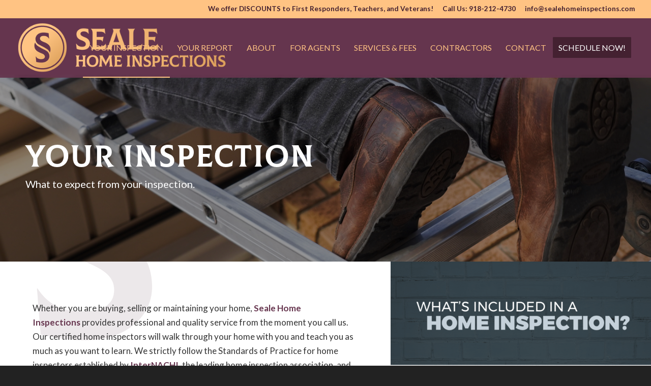

--- FILE ---
content_type: text/html; charset=UTF-8
request_url: https://www.sealehomeinspections.com/your-inspection/
body_size: 12730
content:
<!DOCTYPE html>
<html lang="en-US" class="html_stretched responsive av-preloader-disabled  html_header_top html_logo_left html_main_nav_header html_menu_right html_large html_header_sticky html_header_shrinking html_header_topbar_active html_mobile_menu_tablet html_header_searchicon_disabled html_content_align_center html_header_unstick_top_disabled html_header_stretch html_elegant-blog html_modern-blog html_av-submenu-hidden html_av-submenu-display-click html_av-overlay-side html_av-overlay-side-classic html_av-submenu-noclone html_entry_id_184 av-cookies-no-cookie-consent av-no-preview av-default-lightbox html_text_menu_active av-mobile-menu-switch-default">
<head>
<meta charset="UTF-8" />


<!-- mobile setting -->
<meta name="viewport" content="width=device-width, initial-scale=1">

<!-- Scripts/CSS and wp_head hook -->
<meta name='robots' content='index, follow, max-image-preview:large, max-snippet:-1, max-video-preview:-1' />

	<!-- This site is optimized with the Yoast SEO plugin v26.7 - https://yoast.com/wordpress/plugins/seo/ -->
	<title>Your Inspection - Seale Home Inspections of Northeast Oklahoma</title>
	<link rel="canonical" href="https://www.sealehomeinspections.com/your-inspection/" />
	<meta property="og:locale" content="en_US" />
	<meta property="og:type" content="article" />
	<meta property="og:title" content="Your Inspection - Seale Home Inspections of Northeast Oklahoma" />
	<meta property="og:url" content="https://www.sealehomeinspections.com/your-inspection/" />
	<meta property="og:site_name" content="Seale Home Inspections" />
	<meta property="article:modified_time" content="2022-01-24T19:03:02+00:00" />
	<meta property="og:image" content="https://www.spectora.com/r/wp-content/uploads/2018/06/what-included-home-inspection-1-768x2753.png" />
	<meta name="twitter:card" content="summary_large_image" />
	<meta name="twitter:label1" content="Est. reading time" />
	<meta name="twitter:data1" content="15 minutes" />
	<script type="application/ld+json" class="yoast-schema-graph">{"@context":"https://schema.org","@graph":[{"@type":"WebPage","@id":"https://www.sealehomeinspections.com/your-inspection/","url":"https://www.sealehomeinspections.com/your-inspection/","name":"Your Inspection - Seale Home Inspections of Northeast Oklahoma","isPartOf":{"@id":"https://www.sealehomeinspections.com/#website"},"primaryImageOfPage":{"@id":"https://www.sealehomeinspections.com/your-inspection/#primaryimage"},"image":{"@id":"https://www.sealehomeinspections.com/your-inspection/#primaryimage"},"thumbnailUrl":"https://www.spectora.com/r/wp-content/uploads/2018/06/what-included-home-inspection-1-768x2753.png","datePublished":"2017-02-04T18:33:34+00:00","dateModified":"2022-01-24T19:03:02+00:00","breadcrumb":{"@id":"https://www.sealehomeinspections.com/your-inspection/#breadcrumb"},"inLanguage":"en-US","potentialAction":[{"@type":"ReadAction","target":["https://www.sealehomeinspections.com/your-inspection/"]}]},{"@type":"ImageObject","inLanguage":"en-US","@id":"https://www.sealehomeinspections.com/your-inspection/#primaryimage","url":"https://www.spectora.com/r/wp-content/uploads/2018/06/what-included-home-inspection-1-768x2753.png","contentUrl":"https://www.spectora.com/r/wp-content/uploads/2018/06/what-included-home-inspection-1-768x2753.png"},{"@type":"BreadcrumbList","@id":"https://www.sealehomeinspections.com/your-inspection/#breadcrumb","itemListElement":[{"@type":"ListItem","position":1,"name":"Home","item":"https://www.sealehomeinspections.com/"},{"@type":"ListItem","position":2,"name":"Your Inspection"}]},{"@type":"WebSite","@id":"https://www.sealehomeinspections.com/#website","url":"https://www.sealehomeinspections.com/","name":"Seale Home Inspections","description":"We provide a relaxed and educational inspection experience in Northeast Oklahoma!","publisher":{"@id":"https://www.sealehomeinspections.com/#organization"},"potentialAction":[{"@type":"SearchAction","target":{"@type":"EntryPoint","urlTemplate":"https://www.sealehomeinspections.com/?s={search_term_string}"},"query-input":{"@type":"PropertyValueSpecification","valueRequired":true,"valueName":"search_term_string"}}],"inLanguage":"en-US"},{"@type":"Organization","@id":"https://www.sealehomeinspections.com/#organization","name":"Seale Home Inspections","url":"https://www.sealehomeinspections.com/","logo":{"@type":"ImageObject","inLanguage":"en-US","@id":"https://www.sealehomeinspections.com/#/schema/logo/image/","url":"https://sealehomeinspections.hosting14.spectora.com/wp-content/uploads/sites/109/2022/01/logo.png","contentUrl":"https://sealehomeinspections.hosting14.spectora.com/wp-content/uploads/sites/109/2022/01/logo.png","width":525,"height":142,"caption":"Seale Home Inspections"},"image":{"@id":"https://www.sealehomeinspections.com/#/schema/logo/image/"}}]}</script>
	<!-- / Yoast SEO plugin. -->


<link rel='dns-prefetch' href='//www.sealehomeinspections.com' />
<link rel="alternate" type="application/rss+xml" title="Seale Home Inspections &raquo; Feed" href="https://www.sealehomeinspections.com/feed/" />
<link rel="alternate" type="application/rss+xml" title="Seale Home Inspections &raquo; Comments Feed" href="https://www.sealehomeinspections.com/comments/feed/" />
<link rel="alternate" title="oEmbed (JSON)" type="application/json+oembed" href="https://www.sealehomeinspections.com/wp-json/oembed/1.0/embed?url=https%3A%2F%2Fwww.sealehomeinspections.com%2Fyour-inspection%2F" />
<link rel="alternate" title="oEmbed (XML)" type="text/xml+oembed" href="https://www.sealehomeinspections.com/wp-json/oembed/1.0/embed?url=https%3A%2F%2Fwww.sealehomeinspections.com%2Fyour-inspection%2F&#038;format=xml" />
<style id='wp-img-auto-sizes-contain-inline-css' type='text/css'>
img:is([sizes=auto i],[sizes^="auto," i]){contain-intrinsic-size:3000px 1500px}
/*# sourceURL=wp-img-auto-sizes-contain-inline-css */
</style>
<link rel='stylesheet' id='avia-grid-css' href='https://www.sealehomeinspections.com/wp-content/themes/enfold/css/grid.css' type='text/css' media='all' />
<link rel='stylesheet' id='avia-base-css' href='https://www.sealehomeinspections.com/wp-content/themes/enfold/css/base.css' type='text/css' media='all' />
<link rel='stylesheet' id='avia-layout-css' href='https://www.sealehomeinspections.com/wp-content/themes/enfold/css/layout.css' type='text/css' media='all' />
<link rel='stylesheet' id='avia-module-blog-css' href='https://www.sealehomeinspections.com/wp-content/themes/enfold/config-templatebuilder/avia-shortcodes/blog/blog.css' type='text/css' media='all' />
<link rel='stylesheet' id='avia-module-postslider-css' href='https://www.sealehomeinspections.com/wp-content/themes/enfold/config-templatebuilder/avia-shortcodes/postslider/postslider.css' type='text/css' media='all' />
<link rel='stylesheet' id='avia-module-button-css' href='https://www.sealehomeinspections.com/wp-content/themes/enfold/config-templatebuilder/avia-shortcodes/buttons/buttons.css' type='text/css' media='all' />
<link rel='stylesheet' id='avia-module-buttonrow-css' href='https://www.sealehomeinspections.com/wp-content/themes/enfold/config-templatebuilder/avia-shortcodes/buttonrow/buttonrow.css' type='text/css' media='all' />
<link rel='stylesheet' id='avia-module-catalogue-css' href='https://www.sealehomeinspections.com/wp-content/themes/enfold/config-templatebuilder/avia-shortcodes/catalogue/catalogue.css' type='text/css' media='all' />
<link rel='stylesheet' id='avia-module-comments-css' href='https://www.sealehomeinspections.com/wp-content/themes/enfold/config-templatebuilder/avia-shortcodes/comments/comments.css' type='text/css' media='all' />
<link rel='stylesheet' id='avia-module-contact-css' href='https://www.sealehomeinspections.com/wp-content/themes/enfold/config-templatebuilder/avia-shortcodes/contact/contact.css' type='text/css' media='all' />
<link rel='stylesheet' id='avia-module-dynamic-field-css' href='https://www.sealehomeinspections.com/wp-content/themes/enfold/config-templatebuilder/avia-shortcodes/dynamic_field/dynamic_field.css' type='text/css' media='all' />
<link rel='stylesheet' id='avia-module-slideshow-css' href='https://www.sealehomeinspections.com/wp-content/themes/enfold/config-templatebuilder/avia-shortcodes/slideshow/slideshow.css' type='text/css' media='all' />
<link rel='stylesheet' id='avia-module-gallery-css' href='https://www.sealehomeinspections.com/wp-content/themes/enfold/config-templatebuilder/avia-shortcodes/gallery/gallery.css' type='text/css' media='all' />
<link rel='stylesheet' id='avia-module-gridrow-css' href='https://www.sealehomeinspections.com/wp-content/themes/enfold/config-templatebuilder/avia-shortcodes/grid_row/grid_row.css' type='text/css' media='all' />
<link rel='stylesheet' id='avia-module-heading-css' href='https://www.sealehomeinspections.com/wp-content/themes/enfold/config-templatebuilder/avia-shortcodes/heading/heading.css' type='text/css' media='all' />
<link rel='stylesheet' id='avia-module-hr-css' href='https://www.sealehomeinspections.com/wp-content/themes/enfold/config-templatebuilder/avia-shortcodes/hr/hr.css' type='text/css' media='all' />
<link rel='stylesheet' id='avia-module-icon-css' href='https://www.sealehomeinspections.com/wp-content/themes/enfold/config-templatebuilder/avia-shortcodes/icon/icon.css' type='text/css' media='all' />
<link rel='stylesheet' id='avia-module-icon-circles-css' href='https://www.sealehomeinspections.com/wp-content/themes/enfold/config-templatebuilder/avia-shortcodes/icon_circles/icon_circles.css' type='text/css' media='all' />
<link rel='stylesheet' id='avia-module-iconbox-css' href='https://www.sealehomeinspections.com/wp-content/themes/enfold/config-templatebuilder/avia-shortcodes/iconbox/iconbox.css' type='text/css' media='all' />
<link rel='stylesheet' id='avia-module-iconlist-css' href='https://www.sealehomeinspections.com/wp-content/themes/enfold/config-templatebuilder/avia-shortcodes/iconlist/iconlist.css' type='text/css' media='all' />
<link rel='stylesheet' id='avia-module-image-css' href='https://www.sealehomeinspections.com/wp-content/themes/enfold/config-templatebuilder/avia-shortcodes/image/image.css' type='text/css' media='all' />
<link rel='stylesheet' id='avia-module-image-diff-css' href='https://www.sealehomeinspections.com/wp-content/themes/enfold/config-templatebuilder/avia-shortcodes/image_diff/image_diff.css' type='text/css' media='all' />
<link rel='stylesheet' id='avia-module-sc-lottie-animation-css' href='https://www.sealehomeinspections.com/wp-content/themes/enfold/config-templatebuilder/avia-shortcodes/lottie_animation/lottie_animation.css' type='text/css' media='all' />
<link rel='stylesheet' id='avia-module-slideshow-fullsize-css' href='https://www.sealehomeinspections.com/wp-content/themes/enfold/config-templatebuilder/avia-shortcodes/slideshow_fullsize/slideshow_fullsize.css' type='text/css' media='all' />
<link rel='stylesheet' id='avia-module-social-css' href='https://www.sealehomeinspections.com/wp-content/themes/enfold/config-templatebuilder/avia-shortcodes/social_share/social_share.css' type='text/css' media='all' />
<link rel='stylesheet' id='avia-module-tabs-css' href='https://www.sealehomeinspections.com/wp-content/themes/enfold/config-templatebuilder/avia-shortcodes/tabs/tabs.css' type='text/css' media='all' />
<link rel='stylesheet' id='avia-module-video-css' href='https://www.sealehomeinspections.com/wp-content/themes/enfold/config-templatebuilder/avia-shortcodes/video/video.css' type='text/css' media='all' />
<link rel='stylesheet' id='avia-scs-css' href='https://www.sealehomeinspections.com/wp-content/themes/enfold/css/shortcodes.css' type='text/css' media='all' />
<link rel='stylesheet' id='avia-fold-unfold-css' href='https://www.sealehomeinspections.com/wp-content/themes/enfold/css/avia-snippet-fold-unfold.css' type='text/css' media='all' />
<link rel='stylesheet' id='avia-popup-css-css' href='https://www.sealehomeinspections.com/wp-content/themes/enfold/js/aviapopup/magnific-popup.min.css' type='text/css' media='screen' />
<link rel='stylesheet' id='avia-lightbox-css' href='https://www.sealehomeinspections.com/wp-content/themes/enfold/css/avia-snippet-lightbox.css' type='text/css' media='screen' />
<link rel='stylesheet' id='avia-widget-css-css' href='https://www.sealehomeinspections.com/wp-content/themes/enfold/css/avia-snippet-widget.css' type='text/css' media='screen' />
<link rel='stylesheet' id='avia-dynamic-css' href='https://www.sealehomeinspections.com/wp-content/uploads/sites/109/dynamic_avia/enfold_child.css' type='text/css' media='all' />
<link rel='stylesheet' id='avia-custom-css' href='https://www.sealehomeinspections.com/wp-content/themes/enfold/css/custom.css' type='text/css' media='all' />
<link rel='stylesheet' id='avia-style-css' href='https://www.sealehomeinspections.com/wp-content/themes/enfold-child/style.css' type='text/css' media='all' />
<link rel='stylesheet' id='wprevpro_w3-css' href='https://www.sealehomeinspections.com/wp-content/plugins/wp-review-slider-pro/public/css/wprevpro_w3_min.css' type='text/css' media='all' />
<link rel='stylesheet' id='avia-single-post-184-css' href='https://www.sealehomeinspections.com/wp-content/uploads/sites/109/dynamic_avia/avia_posts_css/post-184.css?ver=ver-1753879434' type='text/css' media='all' />
<script type="text/javascript" src="https://www.sealehomeinspections.com/wp-includes/js/jquery/jquery.min.js" id="jquery-core-js"></script>
<script type="text/javascript" src="https://www.sealehomeinspections.com/wp-includes/js/jquery/jquery-migrate.min.js" id="jquery-migrate-js"></script>
<script type="text/javascript" src="https://www.sealehomeinspections.com/wp-content/themes/enfold/js/avia-js.js" id="avia-js-js"></script>
<script type="text/javascript" src="https://www.sealehomeinspections.com/wp-content/themes/enfold/js/avia-compat.js" id="avia-compat-js"></script>
<script type="text/javascript" src="https://www.sealehomeinspections.com/wp-content/plugins/wp-review-slider-pro/public/js/wprs-slick.min.js" id="wp-review-slider-pro_slick-min-js"></script>
<script type="text/javascript" src="https://www.sealehomeinspections.com/wp-content/plugins/wp-review-slider-pro/public/js/wprs-combined.min.js" id="wp-review-slider-pro_unslider_comb-min-js"></script>
<script type="text/javascript" id="wp-review-slider-pro_plublic-min-js-extra">
/* <![CDATA[ */
var wprevpublicjs_script_vars = {"wpfb_nonce":"862348f279","wpfb_ajaxurl":"https://www.sealehomeinspections.com/wp-admin/admin-ajax.php","wprevpluginsurl":"https://www.sealehomeinspections.com/wp-content/plugins/wp-review-slider-pro","page_id":"184"};
//# sourceURL=wp-review-slider-pro_plublic-min-js-extra
/* ]]> */
</script>
<script type="text/javascript" src="https://www.sealehomeinspections.com/wp-content/plugins/wp-review-slider-pro/public/js/wprev-public.min.js" id="wp-review-slider-pro_plublic-min-js"></script>
<link rel="https://api.w.org/" href="https://www.sealehomeinspections.com/wp-json/" /><link rel="alternate" title="JSON" type="application/json" href="https://www.sealehomeinspections.com/wp-json/wp/v2/pages/184" /><link rel="EditURI" type="application/rsd+xml" title="RSD" href="https://www.sealehomeinspections.com/xmlrpc.php?rsd" />
<meta name="generator" content="WordPress 6.9" />
<link rel='shortlink' href='https://www.sealehomeinspections.com/?p=184' />
<!-- Google Tag Manager -->
<script>(function(w,d,s,l,i){w[l]=w[l]||[];w[l].push({'gtm.start':
new Date().getTime(),event:'gtm.js'});var f=d.getElementsByTagName(s)[0],
j=d.createElement(s),dl=l!='dataLayer'?'&l='+l:'';j.async=true;j.src=
'https://www.googletagmanager.com/gtm.js?id='+i+dl;f.parentNode.insertBefore(j,f);
})(window,document,'script','dataLayer','GTM-NMGLDZG');</script>
<!-- End Google Tag Manager -->
<link rel="icon" href="https://sealehomeinspections.hosting14.spectora.com/wp-content/uploads/sites/109/2022/01/favicon.png" type="image/png">
<!--[if lt IE 9]><script src="https://www.sealehomeinspections.com/wp-content/themes/enfold/js/html5shiv.js"></script><![endif]--><link rel="profile" href="https://gmpg.org/xfn/11" />
<link rel="alternate" type="application/rss+xml" title="Seale Home Inspections RSS2 Feed" href="https://www.sealehomeinspections.com/feed/" />
<link rel="pingback" href="https://www.sealehomeinspections.com/xmlrpc.php" />
<style type="text/css">
		@font-face {font-family: 'entypo-fontello-enfold'; font-weight: normal; font-style: normal; font-display: swap;
		src: url('https://www.sealehomeinspections.com/wp-content/themes/enfold/config-templatebuilder/avia-template-builder/assets/fonts/entypo-fontello-enfold/entypo-fontello-enfold.woff2') format('woff2'),
		url('https://www.sealehomeinspections.com/wp-content/themes/enfold/config-templatebuilder/avia-template-builder/assets/fonts/entypo-fontello-enfold/entypo-fontello-enfold.woff') format('woff'),
		url('https://www.sealehomeinspections.com/wp-content/themes/enfold/config-templatebuilder/avia-template-builder/assets/fonts/entypo-fontello-enfold/entypo-fontello-enfold.ttf') format('truetype'),
		url('https://www.sealehomeinspections.com/wp-content/themes/enfold/config-templatebuilder/avia-template-builder/assets/fonts/entypo-fontello-enfold/entypo-fontello-enfold.svg#entypo-fontello-enfold') format('svg'),
		url('https://www.sealehomeinspections.com/wp-content/themes/enfold/config-templatebuilder/avia-template-builder/assets/fonts/entypo-fontello-enfold/entypo-fontello-enfold.eot'),
		url('https://www.sealehomeinspections.com/wp-content/themes/enfold/config-templatebuilder/avia-template-builder/assets/fonts/entypo-fontello-enfold/entypo-fontello-enfold.eot?#iefix') format('embedded-opentype');
		}

		#top .avia-font-entypo-fontello-enfold, body .avia-font-entypo-fontello-enfold, html body [data-av_iconfont='entypo-fontello-enfold']:before{ font-family: 'entypo-fontello-enfold'; }
		
		@font-face {font-family: 'entypo-fontello'; font-weight: normal; font-style: normal; font-display: swap;
		src: url('https://www.sealehomeinspections.com/wp-content/themes/enfold/config-templatebuilder/avia-template-builder/assets/fonts/entypo-fontello/entypo-fontello.woff2') format('woff2'),
		url('https://www.sealehomeinspections.com/wp-content/themes/enfold/config-templatebuilder/avia-template-builder/assets/fonts/entypo-fontello/entypo-fontello.woff') format('woff'),
		url('https://www.sealehomeinspections.com/wp-content/themes/enfold/config-templatebuilder/avia-template-builder/assets/fonts/entypo-fontello/entypo-fontello.ttf') format('truetype'),
		url('https://www.sealehomeinspections.com/wp-content/themes/enfold/config-templatebuilder/avia-template-builder/assets/fonts/entypo-fontello/entypo-fontello.svg#entypo-fontello') format('svg'),
		url('https://www.sealehomeinspections.com/wp-content/themes/enfold/config-templatebuilder/avia-template-builder/assets/fonts/entypo-fontello/entypo-fontello.eot'),
		url('https://www.sealehomeinspections.com/wp-content/themes/enfold/config-templatebuilder/avia-template-builder/assets/fonts/entypo-fontello/entypo-fontello.eot?#iefix') format('embedded-opentype');
		}

		#top .avia-font-entypo-fontello, body .avia-font-entypo-fontello, html body [data-av_iconfont='entypo-fontello']:before{ font-family: 'entypo-fontello'; }
		
		@font-face {font-family: 'fontello'; font-weight: normal; font-style: normal; font-display: swap;
		src: url('https://www.sealehomeinspections.com/wp-content/uploads/sites/109/avia_fonts/fontello/fontello.woff2') format('woff2'),
		url('https://www.sealehomeinspections.com/wp-content/uploads/sites/109/avia_fonts/fontello/fontello.woff') format('woff'),
		url('https://www.sealehomeinspections.com/wp-content/uploads/sites/109/avia_fonts/fontello/fontello.ttf') format('truetype'),
		url('https://www.sealehomeinspections.com/wp-content/uploads/sites/109/avia_fonts/fontello/fontello.svg#fontello') format('svg'),
		url('https://www.sealehomeinspections.com/wp-content/uploads/sites/109/avia_fonts/fontello/fontello.eot'),
		url('https://www.sealehomeinspections.com/wp-content/uploads/sites/109/avia_fonts/fontello/fontello.eot?#iefix') format('embedded-opentype');
		}

		#top .avia-font-fontello, body .avia-font-fontello, html body [data-av_iconfont='fontello']:before{ font-family: 'fontello'; }
		
		@font-face {font-family: 'flaticon'; font-weight: normal; font-style: normal; font-display: swap;
		src: url('https://www.sealehomeinspections.com/wp-content/uploads/sites/109/avia_fonts/flaticon/flaticon.woff2') format('woff2'),
		url('https://www.sealehomeinspections.com/wp-content/uploads/sites/109/avia_fonts/flaticon/flaticon.woff') format('woff'),
		url('https://www.sealehomeinspections.com/wp-content/uploads/sites/109/avia_fonts/flaticon/flaticon.ttf') format('truetype'),
		url('https://www.sealehomeinspections.com/wp-content/uploads/sites/109/avia_fonts/flaticon/flaticon.svg#flaticon') format('svg'),
		url('https://www.sealehomeinspections.com/wp-content/uploads/sites/109/avia_fonts/flaticon/flaticon.eot'),
		url('https://www.sealehomeinspections.com/wp-content/uploads/sites/109/avia_fonts/flaticon/flaticon.eot?#iefix') format('embedded-opentype');
		}

		#top .avia-font-flaticon, body .avia-font-flaticon, html body [data-av_iconfont='flaticon']:before{ font-family: 'flaticon'; }
		</style>

<!--
Debugging Info for Theme support: 

Theme: Enfold
Version: 7.1.1
Installed: enfold
AviaFramework Version: 5.6
AviaBuilder Version: 6.0
aviaElementManager Version: 1.0.1
- - - - - - - - - - -
ChildTheme: Enfold Child
ChildTheme Version: 1.0
ChildTheme Installed: enfold

- - - - - - - - - - -
ML:512-PU:31-PLA:14
WP:6.9
Compress: CSS:disabled - JS:disabled
Updates: disabled
PLAu:13
-->
</head>

<body id="top" class="wp-singular page-template-default page page-id-184 wp-theme-enfold wp-child-theme-enfold-child stretched rtl_columns av-curtain-numeric colus-cufonfonts-webfont-custom colus-cufonfonts-webfont lato  post-type-page avia-responsive-images-support av-recaptcha-enabled av-google-badge-hide" itemscope="itemscope" itemtype="https://schema.org/WebPage" >

	<!-- Google Tag Manager (noscript) -->
<noscript><iframe src="https://www.googletagmanager.com/ns.html?id=GTM-NMGLDZG"
height="0" width="0" style="display:none;visibility:hidden"></iframe></noscript>
<!-- End Google Tag Manager (noscript) -->
	<div id='wrap_all'>

	
<header id='header' class='all_colors header_color dark_bg_color  av_header_top av_logo_left av_main_nav_header av_menu_right av_large av_header_sticky av_header_shrinking av_header_stretch av_mobile_menu_tablet av_header_searchicon_disabled av_header_unstick_top_disabled av_seperator_small_border av_bottom_nav_disabled '  data-av_shrink_factor='50' role="banner" itemscope="itemscope" itemtype="https://schema.org/WPHeader" >

		<div id='header_meta' class='container_wrap container_wrap_meta  av_phone_active_right av_extra_header_active av_entry_id_184'>

			      <div class='container'>
			      <div class='phone-info '><div><span style="line-height: 25px"><span class="bar_top"> We offer DISCOUNTS to First Responders, Teachers, and Veterans! </a></span></span><span style="line-height: 25px"><i class="fas fa-phone fa-lg"></i> <span class="bar_top"> <a href="tel:918-212-4730"> Call Us: 918-212-4730</a></span> </span> <span style="line-height: 25px"><i class="fas fa-envelope fa-lg"></i><span class="bar_top"> <a href="mailto:info@sealehomeinspections.com">info@sealehomeinspections.com</a></span></span></div></div>			      </div>
		</div>

		<div  id='header_main' class='container_wrap container_wrap_logo'>

        <div class='container av-logo-container'><div class='inner-container'><span class='logo avia-standard-logo'><a href='https://www.sealehomeinspections.com/' class='' aria-label='Seale Home Inspections' ><img src="https://sealehomeinspections.hosting14.spectora.com/wp-content/uploads/sites/109/2022/01/logo.png" height="100" width="300" alt='Seale Home Inspections' title='' /></a></span><nav class='main_menu' data-selectname='Select a page'  role="navigation" itemscope="itemscope" itemtype="https://schema.org/SiteNavigationElement" ><div class="avia-menu av-main-nav-wrap"><ul role="menu" class="menu av-main-nav" id="avia-menu"><li role="menuitem" id="menu-item-1677" class="menu-item menu-item-type-post_type menu-item-object-page current-menu-item page_item page-item-184 current_page_item menu-item-top-level menu-item-top-level-1"><a href="https://www.sealehomeinspections.com/your-inspection/" itemprop="url" tabindex="0"><span class="avia-bullet"></span><span class="avia-menu-text">Your Inspection</span><span class="avia-menu-fx"><span class="avia-arrow-wrap"><span class="avia-arrow"></span></span></span></a></li>
<li role="menuitem" id="menu-item-406" class="menu-item menu-item-type-post_type menu-item-object-page menu-item-top-level menu-item-top-level-2"><a href="https://www.sealehomeinspections.com/your-report/" itemprop="url" tabindex="0"><span class="avia-bullet"></span><span class="avia-menu-text">Your Report</span><span class="avia-menu-fx"><span class="avia-arrow-wrap"><span class="avia-arrow"></span></span></span></a></li>
<li role="menuitem" id="menu-item-1678" class="menu-item menu-item-type-post_type menu-item-object-page menu-item-top-level menu-item-top-level-3"><a href="https://www.sealehomeinspections.com/qualifications/" itemprop="url" tabindex="0"><span class="avia-bullet"></span><span class="avia-menu-text">About</span><span class="avia-menu-fx"><span class="avia-arrow-wrap"><span class="avia-arrow"></span></span></span></a></li>
<li role="menuitem" id="menu-item-639" class="menu-item menu-item-type-post_type menu-item-object-page menu-item-top-level menu-item-top-level-4"><a href="https://www.sealehomeinspections.com/for-agents/" itemprop="url" tabindex="0"><span class="avia-bullet"></span><span class="avia-menu-text">For Agents</span><span class="avia-menu-fx"><span class="avia-arrow-wrap"><span class="avia-arrow"></span></span></span></a></li>
<li role="menuitem" id="menu-item-282" class="menu-item menu-item-type-post_type menu-item-object-page menu-item-top-level menu-item-top-level-5"><a href="https://www.sealehomeinspections.com/cost-services/" itemprop="url" tabindex="0"><span class="avia-bullet"></span><span class="avia-menu-text">Services &amp; Fees</span><span class="avia-menu-fx"><span class="avia-arrow-wrap"><span class="avia-arrow"></span></span></span></a></li>
<li role="menuitem" id="menu-item-1909" class="menu-item menu-item-type-post_type menu-item-object-page menu-item-mega-parent  menu-item-top-level menu-item-top-level-6"><a href="https://www.sealehomeinspections.com/contractors/" itemprop="url" tabindex="0"><span class="avia-bullet"></span><span class="avia-menu-text">Contractors</span><span class="avia-menu-fx"><span class="avia-arrow-wrap"><span class="avia-arrow"></span></span></span></a></li>
<li role="menuitem" id="menu-item-283" class="menu-item menu-item-type-post_type menu-item-object-page menu-item-top-level menu-item-top-level-7"><a href="https://www.sealehomeinspections.com/contact/" itemprop="url" tabindex="0"><span class="avia-bullet"></span><span class="avia-menu-text">Contact</span><span class="avia-menu-fx"><span class="avia-arrow-wrap"><span class="avia-arrow"></span></span></span></a></li>
<li role="menuitem" id="menu-item-633" class="menu-item menu-item-type-post_type menu-item-object-page av-menu-button av-menu-button-colored menu-item-top-level menu-item-top-level-8"><a href="https://www.sealehomeinspections.com/schedule-your-inspection/" itemprop="url" tabindex="0"><span class="avia-bullet"></span><span class="avia-menu-text">Schedule Now!</span><span class="avia-menu-fx"><span class="avia-arrow-wrap"><span class="avia-arrow"></span></span></span></a></li>
<li class="av-burger-menu-main menu-item-avia-special " role="menuitem">
	        			<a href="#" aria-label="Menu" aria-hidden="false">
							<span class="av-hamburger av-hamburger--spin av-js-hamburger">
								<span class="av-hamburger-box">
						          <span class="av-hamburger-inner"></span>
						          <strong>Menu</strong>
								</span>
							</span>
							<span class="avia_hidden_link_text">Menu</span>
						</a>
	        		   </li></ul></div></nav></div> </div> 
		<!-- end container_wrap-->
		</div>
<div class="header_bg"></div>
<!-- end header -->
</header>

	<div id='main' class='all_colors' data-scroll-offset='116'>

	<div id='av_section_1'  class='avia-section av-gkr60-55610ef1c0d8a6c8426025cbfb249191 footer_color avia-section-huge avia-no-border-styling  avia-builder-el-0  el_before_av_layout_row  avia-builder-el-first  avia-full-stretch avia-bg-style-scroll av-section-color-overlay-active av-minimum-height av-minimum-height-25 av-height-25  container_wrap fullsize'  data-section-bg-repeat='stretch' data-av_minimum_height_pc='25' data-av_min_height_opt='25'><div class="av-section-color-overlay-wrap"><div class="av-section-color-overlay"></div><div class='container av-section-cont-open' ><main  role="main" itemprop="mainContentOfPage"  class='template-page content  av-content-full alpha units'><div class='post-entry post-entry-type-page post-entry-184'><div class='entry-content-wrapper clearfix'>
<div  class='flex_column av-bqtlc-1090d962257076886728a7d6e2fb1dd9 av_one_full  avia-builder-el-1  avia-builder-el-no-sibling  first flex_column_div av-animated-generic fade-in av-zero-column-padding  '     ><div  class='av-special-heading av-kvnhs8yb-97094cf5df6309e12f11bc17e23e207c av-special-heading-h1 custom-color-heading blockquote modern-quote  avia-builder-el-2  avia-builder-el-no-sibling  av-inherit-size'><h1 class='av-special-heading-tag '  itemprop="headline"  >Your Inspection</h1><div class='av_custom_color av-subheading av-subheading_below'><p>What to expect from your inspection.</p>
</div><div class="special-heading-border"><div class="special-heading-inner-border"></div></div></div></div>

</div></div></main><!-- close content main element --></div></div></div><div id='av-layout-grid-1'  class='av-layout-grid-container av-gf0dk-0fa6fa06487f7c31163ae01bf5f5ca37 entry-content-wrapper main_color av-flex-cells av-break-at-tablet  avia-builder-el-3  el_after_av_section  avia-builder-el-last  grid-row-not-first  container_wrap fullsize'  >
<div class='flex_cell av-bax28-962d87a0c7769577d71a700a1e60d67d av-gridrow-cell av_three_fifth no_margin  avia-builder-el-4  el_before_av_cell_two_fifth  avia-builder-el-first  content-align-top'  ><div class='flex_cell_inner'>
<div class='flex_column_table av-2rzsqg-92b8ea83e3bd91221ce8df920cda4921 sc-av_one_full av-break-at-tablet-flextable av-equal-height-column-flextable'><div  class='flex_column av-2rzsqg-92b8ea83e3bd91221ce8df920cda4921 av_one_full  avia-builder-el-5  el_before_av_one_full  avia-builder-el-first  first av-break-at-tablet flex_column_table_cell av-equal-height-column av-align-middle av-zero-column-padding  '     ><section  class='av_textblock_section av-96bcg-0b37b90fdfc3d33ea57f7191e59f3e73 '   itemscope="itemscope" itemtype="https://schema.org/CreativeWork" ><div class='avia_textblock'  itemprop="text" ><p>Whether you are buying, selling or maintaining your home, <strong>Seale Home Inspections </strong>provides professional and quality service from the moment you call us. Our certified home inspectors will walk through your home with you and teach you as much as you want to learn. We strictly follow the Standards of Practice for home inspectors established by <strong>InterNACHI, </strong>the leading home inspection association, and the<strong> State of Oklahoma</strong>.</p>
<p>After we walk through the home together, we will explain the general condition of the home and systems with you and your agent. We will talk through any major issues that need to be addressed sooner rather than later. We will also mention the items that you will want to keep an eye on for deferred maintenance. All of this will be detailed in our <a href="/your-report/">easy-to-read Spectora report</a>, which will be delivered in HTML and/or PDF format. From that report, you will be able to see the items we discussed, with images for reference.</p>
</div></section>
<div  class='avia-buttonrow-wrap av-jmkwvqjs-2ed1ede72fa4999a9206e3891c28d1be avia-buttonrow-center  avia-builder-el-7  el_after_av_textblock  avia-builder-el-last '>
<a href='https://www.nachi.org/sop.htm'  class='avia-button av-gmu0g-b8a2ab449ccd51933712129e4ade958e avia-icon_select-yes-left-icon avia-size-large avia-color-theme-color'  target="_blank"  rel="noopener noreferrer"  aria-label="Standards of Practice"><span class='avia_button_icon avia_button_icon_left avia-iconfont avia-font-entypo-fontello' data-av_icon='' data-av_iconfont='entypo-fontello' ></span><span class='avia_iconbox_title' >Standards of Practice</span></a>
<a href='https://www.nachi.org/code_of_ethics.htm'  class='avia-button av-xoc0-ece6174201c67566d8b9a2f8b5acacf5 avia-icon_select-yes-left-icon avia-size-large avia-color-theme-color'  target="_blank"  rel="noopener noreferrer"  aria-label="Code of Ethics"><span class='avia_button_icon avia_button_icon_left avia-iconfont avia-font-entypo-fontello' data-av_icon='' data-av_iconfont='entypo-fontello' ></span><span class='avia_iconbox_title' >Code of Ethics</span></a>
</div></div></div><!--close column table wrapper. Autoclose: 1 --><div  class='flex_column av-jgnwo-3b1fbae48e2b9c5337fcba26038bf6a5 av_one_full  avia-builder-el-8  el_after_av_one_full  el_before_av_one_half  first flex_column_div av-zero-column-padding  column-top-margin'     ><div  class='avia-image-container av-8buw8-39aaa67bbdcd88b5a4216a8bf2cc94c5 av-styling-circle avia-align-center  avia-builder-el-9  el_before_av_heading  avia-builder-el-first '   itemprop="image" itemscope="itemscope" itemtype="https://schema.org/ImageObject" ><div class="avia-image-container-inner"><div class="avia-image-overlay-wrap"><img decoding="async" fetchpriority="high" class='wp-image-1886 avia-img-lazy-loading-not-1886 avia_image ' src="https://www.sealehomeinspections.com/wp-content/uploads/sites/109/2022/01/portrait-new-300x300.jpg" alt='' title='portrait-new'  height="300" width="300"  itemprop="thumbnailUrl" srcset="https://www.sealehomeinspections.com/wp-content/uploads/sites/109/2022/01/portrait-new-300x300.jpg 300w, https://www.sealehomeinspections.com/wp-content/uploads/sites/109/2022/01/portrait-new-80x80.jpg 80w, https://www.sealehomeinspections.com/wp-content/uploads/sites/109/2022/01/portrait-new-36x36.jpg 36w, https://www.sealehomeinspections.com/wp-content/uploads/sites/109/2022/01/portrait-new-180x180.jpg 180w, https://www.sealehomeinspections.com/wp-content/uploads/sites/109/2022/01/portrait-new.jpg 500w" sizes="(max-width: 300px) 100vw, 300px" /></div></div></div>
<div  class='av-special-heading av-bmtaw-8257ea3e8ec64199f7e1ef06e3626457 av-special-heading-h2 blockquote modern-quote modern-centered  avia-builder-el-10  el_after_av_image  avia-builder-el-last  av-inherit-size'><h2 class='av-special-heading-tag '  itemprop="headline"  >Included In Your Inspection</h2><div class='av-subheading av-subheading_below'><p>Seale Home Inspections thoroughly inspects and reports on the following:</p>
</div><div class="special-heading-border"><div class="special-heading-inner-border"></div></div></div></div><div  class='flex_column av-1xdlq0-49adc10426658e170ebdbe0882355171 av_one_half  avia-builder-el-11  el_after_av_one_full  el_before_av_one_half  first flex_column_div av-zero-column-padding  column-top-margin'     ><div  class='avia-icon-list-container av-1yz8kg-2fbaa50f93556ea298f9a4a73c1c8889  avia-builder-el-12  avia-builder-el-no-sibling '><ul class='avia-icon-list avia_animate_when_almost_visible avia-icon-list-left av-iconlist-big av-1yz8kg-2fbaa50f93556ea298f9a4a73c1c8889 avia-iconlist-animate'>
<li><div class='iconlist_icon av-1sij94-5c0c99fea47aac20c4cd32358d549936 avia-font-entypo-fontello avia-iconfont avia-font-entypo-fontello'><span class='av-icon-char' data-av_icon='' data-av_iconfont='entypo-fontello' aria-hidden="true"></span></div><article class="article-icon-entry "  itemscope="itemscope" itemtype="https://schema.org/CreativeWork" ><div class="iconlist_content_wrap"><header class="entry-content-header" aria-label="Icon: Structural Systems"><h4 class='av_iconlist_title iconlist_title  '  itemprop="headline" >Structural Systems</h4></header><div class='iconlist_content '  itemprop="text" ><p>Foundations, grading &#038; drainage, basements, walkways, and floor, wall and ceiling structures.</p>
</div></div><footer class="entry-footer"></footer></article><div class="iconlist-timeline"></div></li>
</ul></div></div><div  class='flex_column av-1rekzc-5e16f22a1224619031d6f2e6a3d899ea av_one_half  avia-builder-el-13  el_after_av_one_half  el_before_av_one_half  flex_column_div av-zero-column-padding  column-top-margin'     ><div  class='avia-icon-list-container av-kw2ny7mo-472aa88a04b9cb76b1d399013c60a59e  avia-builder-el-14  avia-builder-el-no-sibling '><ul class='avia-icon-list avia_animate_when_almost_visible avia-icon-list-left av-iconlist-big av-kw2ny7mo-472aa88a04b9cb76b1d399013c60a59e avia-iconlist-animate'>
<li><div class='iconlist_icon av-1miee0-230d327577a0d7787b718050df01c49a avia-font-entypo-fontello avia-iconfont avia-font-entypo-fontello'><span class='av-icon-char' data-av_icon='' data-av_iconfont='entypo-fontello' aria-hidden="true"></span></div><article class="article-icon-entry "  itemscope="itemscope" itemtype="https://schema.org/CreativeWork" ><div class="iconlist_content_wrap"><header class="entry-content-header" aria-label="Icon: Roofing"><h4 class='av_iconlist_title iconlist_title  '  itemprop="headline" >Roofing</h4></header><div class='iconlist_content '  itemprop="text" ><p>Roof coverings, drainage systems, flashings and skylights, chimneys and other roof penetrations.</p>
</div></div><footer class="entry-footer"></footer></article><div class="iconlist-timeline"></div></li>
</ul></div></div><div  class='flex_column av-1c9z9s-12a0a8d84e3779e17376a795958a210e av_one_half  avia-builder-el-15  el_after_av_one_half  el_before_av_one_half  first flex_column_div av-zero-column-padding  column-top-margin'     ><div  class='avia-icon-list-container av-kw2nyale-95a7d747528b7930d3c730e5b80d5c39  avia-builder-el-16  avia-builder-el-no-sibling '><ul class='avia-icon-list avia_animate_when_almost_visible avia-icon-list-left av-iconlist-big av-kw2nyale-95a7d747528b7930d3c730e5b80d5c39 avia-iconlist-animate'>
<li><div class='iconlist_icon av-16hu7s-fcaddd054ace94eaad00b0ec57ee0a81 avia-font-entypo-fontello avia-iconfont avia-font-entypo-fontello'><span class='av-icon-char' data-av_icon='' data-av_iconfont='entypo-fontello' aria-hidden="true"></span></div><article class="article-icon-entry "  itemscope="itemscope" itemtype="https://schema.org/CreativeWork" ><div class="iconlist_content_wrap"><header class="entry-content-header" aria-label="Icon: Electrical Systems"><h4 class='av_iconlist_title iconlist_title  '  itemprop="headline" >Electrical Systems</h4></header><div class='iconlist_content '  itemprop="text" ><p>Service entrance and panels, branch circuits, connected devices and fixtures, smoke and carbon monoxide detectors, and making sure your outlets are GFCI-protected.</p>
</div></div><footer class="entry-footer"></footer></article><div class="iconlist-timeline"></div></li>
</ul></div></div><div  class='flex_column av-154hzc-a77493cd2e53f81529fd99cdce170326 av_one_half  avia-builder-el-17  el_after_av_one_half  el_before_av_one_half  flex_column_div av-zero-column-padding  column-top-margin'     ><div  class='avia-icon-list-container av-kw2nw1q3-80b491cbf80545f74878ec9baac9e6ef  avia-builder-el-18  avia-builder-el-no-sibling '><ul class='avia-icon-list avia_animate_when_almost_visible avia-icon-list-left av-iconlist-big av-kw2nw1q3-80b491cbf80545f74878ec9baac9e6ef avia-iconlist-animate'>
<li><div class='iconlist_icon av-zo6uo-ceeaac3a9ce386c291ba00f952c4843b avia-font-entypo-fontello avia-iconfont avia-font-entypo-fontello'><span class='av-icon-char' data-av_icon='' data-av_iconfont='entypo-fontello' aria-hidden="true"></span></div><article class="article-icon-entry "  itemscope="itemscope" itemtype="https://schema.org/CreativeWork" ><div class="iconlist_content_wrap"><header class="entry-content-header" aria-label="Icon: Plumbing"><h4 class='av_iconlist_title iconlist_title  '  itemprop="headline" >Plumbing</h4></header><div class='iconlist_content '  itemprop="text" ><p>Fixtures and faucets, water supply systems, drain, waste and vent systems, water heater, vents, flues and chimneys, and any sump pumps or fuel storage and distribution systems.</p>
</div></div><footer class="entry-footer"></footer></article><div class="iconlist-timeline"></div></li>
</ul></div></div><div  class='flex_column av-oq3co-681836f6c3a512ee42afe55b0502d20e av_one_half  avia-builder-el-19  el_after_av_one_half  el_before_av_one_half  first flex_column_div av-zero-column-padding  column-top-margin'     ><div  class='avia-icon-list-container av-kw2nyhha-8686679582bbcee3710f8e7bcf7d9def  avia-builder-el-20  avia-builder-el-no-sibling '><ul class='avia-icon-list avia_animate_when_almost_visible avia-icon-list-left av-iconlist-big av-kw2nyhha-8686679582bbcee3710f8e7bcf7d9def avia-iconlist-animate'>
<li><div class='iconlist_icon av-25pzc-64b079ad703b9dc174c1c7b102977624 avia-font-entypo-fontello avia-iconfont avia-font-entypo-fontello'><span class='av-icon-char' data-av_icon='' data-av_iconfont='entypo-fontello' aria-hidden="true"></span></div><article class="article-icon-entry "  itemscope="itemscope" itemtype="https://schema.org/CreativeWork" ><div class="iconlist_content_wrap"><header class="entry-content-header" aria-label="Icon: Heating, Ventilation and Air Conditioning Systems"><h4 class='av_iconlist_title iconlist_title  '  itemprop="headline" >Heating, Ventilation and Air Conditioning Systems</h4></header><div class='iconlist_content '  itemprop="text" ><p>Heating and cooling equipment, ducts, vents and flues.</p>
</div></div><footer class="entry-footer"></footer></article><div class="iconlist-timeline"></div></li>
</ul></div></div><div  class='flex_column av-g2uvk-ed765020cda1ec554eeff639d037f39d av_one_half  avia-builder-el-21  el_after_av_one_half  avia-builder-el-last  flex_column_div av-zero-column-padding  column-top-margin'     ><div  class='avia-icon-list-container av-kw2nyvzc-fee6ead157848e825e4a54a606ae5441  avia-builder-el-22  avia-builder-el-no-sibling '><ul class='avia-icon-list avia_animate_when_almost_visible avia-icon-list-left av-iconlist-big av-kw2nyvzc-fee6ead157848e825e4a54a606ae5441 avia-iconlist-animate'>
<li><div class='iconlist_icon av-7pmqo-8043685c9f4f89ccb4eccab2c060d25a avia-font-entypo-fontello avia-iconfont avia-font-entypo-fontello'><span class='av-icon-char' data-av_icon='' data-av_iconfont='entypo-fontello' aria-hidden="true"></span></div><article class="article-icon-entry "  itemscope="itemscope" itemtype="https://schema.org/CreativeWork" ><div class="iconlist_content_wrap"><header class="entry-content-header" aria-label="Icon: Appliances"><h4 class='av_iconlist_title iconlist_title  '  itemprop="headline" >Appliances</h4></header><div class='iconlist_content '  itemprop="text" ><p>Dishwasher, garbage disposal, range hood, range or oven, cooktop, microwave, trash compactor, bathroom exhaust fans, garage door operator, and other built-in appliances.</p>
</div></div><footer class="entry-footer"></footer></article><div class="iconlist-timeline"></div></li>
</ul></div></div></div></div><div class='flex_cell av-kw2o27gq-95195ceaa5478a3302b1e59cf4866f43 av-gridrow-cell av_two_fifth no_margin  avia-builder-el-23  el_after_av_cell_three_fifth  avia-builder-el-last  content-align-top av-zero-padding'  ><div class='flex_cell_inner'>
<div  class='flex_column av-jgnwo-de29689b7acae4007db161aceabc7783 av_one_full  avia-builder-el-24  avia-builder-el-no-sibling  first flex_column_div av-zero-column-padding avia-link-column av-column-link avia-link-column-hover  '    data-link-column-url="https://www.spectora.com/r/whats-included-in-a-home-inspection"  data-link-column-target="_blank"   ><a class="av-screen-reader-only" href=https://www.spectora.com/r/whats-included-in-a-home-inspection  target="_blank" >Follow a manual added link</a><section class="avia_codeblock_section  avia_code_block_0"  itemscope="itemscope" itemtype="https://schema.org/CreativeWork" ><div class='avia_codeblock '  itemprop="text" ><div style="text-align: center; max-height: 2000px; overflow: scroll">

<img src="https://www.spectora.com/r/wp-content/uploads/2018/06/what-included-home-inspection-1-768x2753.png" alt="What's Included in a Home Inspection" border="0" />

</div></div></section></div></div></div></div>
<div><div>		</div><!--end builder template--></div><!-- close default .container_wrap element --><div class="footer-page-content footer_color" id="footer-page"><style type="text/css" data-created_by="avia_inline_auto" id="style-css-av-26elpt-feb6b29b073607146aa28475f0363501">
.avia-section.av-26elpt-feb6b29b073607146aa28475f0363501{
background-color:#66354e;
background-image:url(https://www.sealehomeinspections.com/wp-content/uploads/sites/109/2022/01/Seale-S-Mark_Black.png);
background-repeat:no-repeat;
background-position:50% 50%;
background-attachment:scroll;
}
.avia-section.av-26elpt-feb6b29b073607146aa28475f0363501 .av-section-color-overlay{
opacity:0.9;
background-color:#66354e;
}
</style>
<div id='av_section_2'  class='avia-section av-26elpt-feb6b29b073607146aa28475f0363501 main_color avia-section-default avia-shadow  avia-builder-el-0  el_before_av_section  avia-builder-el-first  avia-full-contain avia-bg-style-scroll av-section-color-overlay-active container_wrap fullsize'  data-section-bg-repeat='contain'><div class="av-section-color-overlay-wrap"><div class="av-section-color-overlay"></div><div class='container av-section-cont-open' ><main  role="main" itemprop="mainContentOfPage"  class='template-page content  av-content-full alpha units'><div class='post-entry post-entry-type-page post-entry-184'><div class='entry-content-wrapper clearfix'>
<div class='flex_column_table av-kcuuw-89a83805b060ceed1c5e3de7c1671a64 sc-av_one_full av-break-at-tablet-flextable av-equal-height-column-flextable'>
<style type="text/css" data-created_by="avia_inline_auto" id="style-css-av-kcuuw-89a83805b060ceed1c5e3de7c1671a64">
.flex_column.av-kcuuw-89a83805b060ceed1c5e3de7c1671a64{
border-radius:0px 0px 0px 0px;
padding:0px 0px 0px 0px;
}
</style>
<div  class='flex_column av-kcuuw-89a83805b060ceed1c5e3de7c1671a64 av_one_full  avia-builder-el-1  avia-builder-el-no-sibling  first no_margin av-break-at-tablet flex_column_table_cell av-equal-height-column av-align-middle av-zero-column-padding  '     ><style type="text/css" data-created_by="avia_inline_auto" id="style-css-av-kink7zvp-805e508a0d83c05372cfa1862404c016">
#top .av-special-heading.av-kink7zvp-805e508a0d83c05372cfa1862404c016{
padding-bottom:10px;
color:#ffffff;
font-size:50px;
}
body .av-special-heading.av-kink7zvp-805e508a0d83c05372cfa1862404c016 .av-special-heading-tag .heading-char{
font-size:25px;
}
#top #wrap_all .av-special-heading.av-kink7zvp-805e508a0d83c05372cfa1862404c016 .av-special-heading-tag{
font-size:50px;
}
.av-special-heading.av-kink7zvp-805e508a0d83c05372cfa1862404c016 .special-heading-inner-border{
border-color:#ffffff;
}
.av-special-heading.av-kink7zvp-805e508a0d83c05372cfa1862404c016 .av-subheading{
font-size:20px;
}

@media only screen and (min-width: 768px) and (max-width: 989px){ 
#top #wrap_all .av-special-heading.av-kink7zvp-805e508a0d83c05372cfa1862404c016 .av-special-heading-tag{
font-size:30px;
}
}

@media only screen and (min-width: 480px) and (max-width: 767px){ 
#top #wrap_all .av-special-heading.av-kink7zvp-805e508a0d83c05372cfa1862404c016 .av-special-heading-tag{
font-size:30px;
}
}

@media only screen and (max-width: 479px){ 
#top #wrap_all .av-special-heading.av-kink7zvp-805e508a0d83c05372cfa1862404c016 .av-special-heading-tag{
font-size:30px;
}
}
</style>
<div  class='av-special-heading av-kink7zvp-805e508a0d83c05372cfa1862404c016 av-special-heading-h2 custom-color-heading blockquote modern-quote modern-centered  avia-builder-el-2  el_before_av_button  avia-builder-el-first  av-inherit-size'><h2 class='av-special-heading-tag '  itemprop="headline"  >You’re not just buying an inspection. </h2><div class='av_custom_color av-subheading av-subheading_below'><p>You’re buying peace of mind.</p>
</div><div class="special-heading-border"><div class="special-heading-inner-border"></div></div></div>
<div  class='avia-button-wrap av-93n4e-26ef9f618f8659ca6ad82f3c13b93249-wrap avia-button-center  avia-builder-el-3  el_after_av_heading  avia-builder-el-last '><a href='https://www.sealehomeinspections.com/schedule-your-inspection/'  class='avia-button av-93n4e-26ef9f618f8659ca6ad82f3c13b93249 av-link-btn avia-icon_select-no avia-size-x-large avia-position-center avia-color-theme-color-highlight'   aria-label="Schedule Today"><span class='avia_iconbox_title' >Schedule Today</span></a></div></div></div><!--close column table wrapper. Autoclose: 1 -->

</div></div></main><!-- close content main element --></div></div></div><div id='av_section_3'  class='avia-section av-jml495h1-0865862eb9e0458b26cfa97dec0324d6 footer_color avia-section-default avia-no-border-styling  avia-builder-el-4  el_after_av_section  avia-builder-el-last  full-width avia-bg-style-scroll container_wrap fullsize'  ><div class='container av-section-cont-open' ><div class='template-page content  av-content-full alpha units'><div class='post-entry post-entry-type-page post-entry-184'><div class='entry-content-wrapper clearfix'>
<div class='flex_column_table av-8zjur-a319893397d02fe836a89c1bce873f1a sc-av_one_fourth av-break-at-tablet-flextable av-equal-height-column-flextable'>
<style type="text/css" data-created_by="avia_inline_auto" id="style-css-av-8zjur-a319893397d02fe836a89c1bce873f1a">
.flex_column.av-8zjur-a319893397d02fe836a89c1bce873f1a{
border-radius:0px 0px 0px 0px;
padding:3% 3% 3% 3%;
}
</style>
<div  class='flex_column av-8zjur-a319893397d02fe836a89c1bce873f1a av_one_fourth  avia-builder-el-5  el_before_av_one_half  avia-builder-el-first  first no_margin av-break-at-tablet flex_column_table_cell av-equal-height-column av-align-middle  '     ><style type="text/css" data-created_by="avia_inline_auto" id="style-css-av-ky9cxn5r-42b4d33274a313fb6bd90edddb7ed334">
.avia-image-container.av-ky9cxn5r-42b4d33274a313fb6bd90edddb7ed334 img.avia_image{
box-shadow:none;
}
.avia-image-container.av-ky9cxn5r-42b4d33274a313fb6bd90edddb7ed334 .av-image-caption-overlay-center{
color:#ffffff;
}
</style>
<div  class='avia-image-container av-ky9cxn5r-42b4d33274a313fb6bd90edddb7ed334 av-styling- avia-align-center  avia-builder-el-6  avia-builder-el-no-sibling '   itemprop="image" itemscope="itemscope" itemtype="https://schema.org/ImageObject" ><div class="avia-image-container-inner"><div class="avia-image-overlay-wrap"><img decoding="async" fetchpriority="high" class='wp-image-1692 avia-img-lazy-loading-not-1692 avia_image ' src="https://www.sealehomeinspections.com/wp-content/uploads/sites/109/2022/01/Seale-Logo_White-300x289.png" alt='Seale Home Inspection logo. An ornate S in the middle a white seal.' title='Seale-Logo_White'  height="289" width="300"  itemprop="thumbnailUrl" srcset="https://www.sealehomeinspections.com/wp-content/uploads/sites/109/2022/01/Seale-Logo_White-300x289.png 300w, https://www.sealehomeinspections.com/wp-content/uploads/sites/109/2022/01/Seale-Logo_White-36x36.png 36w, https://www.sealehomeinspections.com/wp-content/uploads/sites/109/2022/01/Seale-Logo_White.png 500w" sizes="(max-width: 300px) 100vw, 300px" /></div></div></div></div>
<style type="text/css" data-created_by="avia_inline_auto" id="style-css-av-l8gfp-619e366375a15c671eaf74bfc4e1e1ba">
.flex_column.av-l8gfp-619e366375a15c671eaf74bfc4e1e1ba{
border-radius:0px 0px 0px 0px;
padding:3% 3% 3% 3%;
}
</style>
<div  class='flex_column av-l8gfp-619e366375a15c671eaf74bfc4e1e1ba av_one_half  avia-builder-el-7  el_after_av_one_fourth  el_before_av_one_fourth  no_margin av-break-at-tablet flex_column_table_cell av-equal-height-column av-align-middle  '     ><style type="text/css" data-created_by="avia_inline_auto" id="style-css-av-1lywb-5b28145c20ad89b513a5720b91f923a4">
#top .av-special-heading.av-1lywb-5b28145c20ad89b513a5720b91f923a4{
padding-bottom:10px;
}
body .av-special-heading.av-1lywb-5b28145c20ad89b513a5720b91f923a4 .av-special-heading-tag .heading-char{
font-size:25px;
}
.av-special-heading.av-1lywb-5b28145c20ad89b513a5720b91f923a4 .av-subheading{
font-size:15px;
}
</style>
<div  class='av-special-heading av-1lywb-5b28145c20ad89b513a5720b91f923a4 av-special-heading-h2 blockquote modern-quote modern-centered  avia-builder-el-8  el_before_av_textblock  avia-builder-el-first '><h2 class='av-special-heading-tag '  itemprop="headline"  >Proudly Providing Home Inspection Services</h2><div class="special-heading-border"><div class="special-heading-inner-border"></div></div></div>
<section  class='av_textblock_section av-jk1foerd-45dde557c1db818c80308fd6a4ad22f8 '   itemscope="itemscope" itemtype="https://schema.org/CreativeWork" ><div class='avia_textblock'  itemprop="text" ><p style="text-align: center;">Seale Home Inspections provides Residential Inspections, Commercial Inspections, EMP Inspections, Termite Inspections, Septic Inspections, Sewer Scopes, and Air Duct Scopes to Northeast Oklahoma.</p>
</div></section>
<div  class='avia-button-wrap av-jk1hjj4j-7b0e113f48d896c9c1075c2677b8546e-wrap avia-button-center  avia-builder-el-10  el_after_av_textblock  avia-builder-el-last '>
<style type="text/css" data-created_by="avia_inline_auto" id="style-css-av-jk1hjj4j-7b0e113f48d896c9c1075c2677b8546e">
#top #wrap_all .avia-button.av-jk1hjj4j-7b0e113f48d896c9c1075c2677b8546e:hover{
color:#ffffff;
transition:all 0.4s ease-in-out;
}
#top #wrap_all .avia-button.av-jk1hjj4j-7b0e113f48d896c9c1075c2677b8546e:hover .avia-svg-icon svg:first-child{
fill:#ffffff;
stroke:#ffffff;
}
</style>
<a href='https://www.sealehomeinspections.com/schedule-your-inspection/'  class='avia-button av-jk1hjj4j-7b0e113f48d896c9c1075c2677b8546e av-link-btn avia-icon_select-no avia-size-large avia-position-center avia-color-theme-color avia-font-color-theme-color'   aria-label="Schedule Your Inspection"><span class='avia_iconbox_title' >Schedule Your Inspection</span><span class='avia_button_background avia-button avia-color-theme-color-subtle' ></span></a></div></div>
<style type="text/css" data-created_by="avia_inline_auto" id="style-css-av-9kctl-0bd73eccfeae4dd3c1bce285840bc609">
.flex_column.av-9kctl-0bd73eccfeae4dd3c1bce285840bc609{
border-radius:0px 0px 0px 0px;
padding:3% 3% 3% 3%;
}
</style>
<div  class='flex_column av-9kctl-0bd73eccfeae4dd3c1bce285840bc609 av_one_fourth  avia-builder-el-11  el_after_av_one_half  avia-builder-el-last  no_margin av-break-at-tablet flex_column_table_cell av-equal-height-column av-align-middle  '     ><style type="text/css" data-created_by="avia_inline_auto" id="style-css-av-8ic97-ac985691c0c937d2cf96d66782c2ea22">
#top .av-special-heading.av-8ic97-ac985691c0c937d2cf96d66782c2ea22{
padding-bottom:10px;
}
body .av-special-heading.av-8ic97-ac985691c0c937d2cf96d66782c2ea22 .av-special-heading-tag .heading-char{
font-size:25px;
}
.av-special-heading.av-8ic97-ac985691c0c937d2cf96d66782c2ea22 .av-subheading{
font-size:15px;
}
</style>
<div  class='av-special-heading av-8ic97-ac985691c0c937d2cf96d66782c2ea22 av-special-heading-h2  avia-builder-el-12  el_before_av_textblock  avia-builder-el-first '><h2 class='av-special-heading-tag '  itemprop="headline"  >Contact Us</h2><div class="special-heading-border"><div class="special-heading-inner-border"></div></div></div>
<section  class='av_textblock_section av-1qaxl5-f02921a7e510754f8dfb68eed1329dfd '   itemscope="itemscope" itemtype="https://schema.org/CreativeWork" ><div class='avia_textblock'  itemprop="text" ><p><strong>We love hearing from you anytime!</strong><br />
Call, text or email us if you have any questions or use the online scheduler to set up a home inspection.</p>
</div></section>
<article  class='iconbox iconbox_left av-1lp6rl-318b879e464a8fbc0f6f75b5341bd7eb  avia-builder-el-14  el_after_av_textblock  el_before_av_icon_box '  itemscope="itemscope" itemtype="https://schema.org/CreativeWork" ><div class="iconbox_content"><header class="entry-content-header" aria-label="Icon: "><a href='mailto:info@sealehomeinspections.com' title='' aria-label=''  class='iconbox_icon heading-color avia-iconfont avia-font-entypo-fontello' data-av_icon='' data-av_iconfont='entypo-fontello'  ></a></header><div class='iconbox_content_container '  itemprop="text" ><p><strong>info@sealehomeinspections.com</strong></p>
</div></div><footer class="entry-footer"></footer></article>
<article  class='iconbox iconbox_left av-1gkqc1-318e14d5463085a57b124678dfc7ea7c  avia-builder-el-15  el_after_av_icon_box  avia-builder-el-last '  itemscope="itemscope" itemtype="https://schema.org/CreativeWork" ><div class="iconbox_content"><header class="entry-content-header" aria-label="Icon: "><a href='tel:918-212-4730' title='' aria-label=''  class='iconbox_icon heading-color avia-iconfont avia-font-entypo-fontello' data-av_icon='' data-av_iconfont='entypo-fontello'  ></a></header><div class='iconbox_content_container '  itemprop="text" ><div class="iconbox_content">
<header class="entry-content-header"></header>
<div class="iconbox_content_container  ">
<p><strong>918-212-4730</strong></p>
</div>
</div>
</div></div><footer class="entry-footer"></footer></article></div></div><!--close column table wrapper. Autoclose: 1 -->
</div></div></div><!-- close content main div --> <!-- section close by builder template -->		</div><!--end builder template--></div><!-- close default .container_wrap element --></div>

	
				<footer class='container_wrap socket_color' id='socket'  role="contentinfo" itemscope="itemscope" itemtype="https://schema.org/WPFooter" aria-label="Copyright and company info" >
                    <div class='container'>

                        <span class='copyright'> © Copyright <script>document.write(new Date().getFullYear())</script> Seale Home Inspections | Website by <a href="http://www.spectora.com">Spectora</a> | <a href="/privacy-policy">Privacy Policy</a></span>

                        <ul class='noLightbox social_bookmarks icon_count_1'></ul>
                    </div>

	            <!-- ####### END SOCKET CONTAINER ####### -->
				</footer>


					<!-- end main -->
		</div>

		<!-- end wrap_all --></div>
<a href='#top' title='Scroll to top' id='scroll-top-link' class='avia-svg-icon avia-font-svg_entypo-fontello' data-av_svg_icon='up-open' data-av_iconset='svg_entypo-fontello' tabindex='-1' aria-hidden='true'>
	<svg version="1.1" xmlns="http://www.w3.org/2000/svg" width="19" height="32" viewBox="0 0 19 32" preserveAspectRatio="xMidYMid meet" aria-labelledby='av-svg-title-1' aria-describedby='av-svg-desc-1' role="graphics-symbol" aria-hidden="true">
<title id='av-svg-title-1'>Scroll to top</title>
<desc id='av-svg-desc-1'>Scroll to top</desc>
<path d="M18.048 18.24q0.512 0.512 0.512 1.312t-0.512 1.312q-1.216 1.216-2.496 0l-6.272-6.016-6.272 6.016q-1.28 1.216-2.496 0-0.512-0.512-0.512-1.312t0.512-1.312l7.488-7.168q0.512-0.512 1.28-0.512t1.28 0.512z"></path>
</svg>	<span class="avia_hidden_link_text">Scroll to top</span>
</a>

<div id="fb-root"></div>

<script type="speculationrules">
{"prefetch":[{"source":"document","where":{"and":[{"href_matches":"/*"},{"not":{"href_matches":["/wp-*.php","/wp-admin/*","/wp-content/uploads/sites/109/*","/wp-content/*","/wp-content/plugins/*","/wp-content/themes/enfold-child/*","/wp-content/themes/enfold/*","/*\\?(.+)"]}},{"not":{"selector_matches":"a[rel~=\"nofollow\"]"}},{"not":{"selector_matches":".no-prefetch, .no-prefetch a"}}]},"eagerness":"conservative"}]}
</script>

			<script type="text/javascript">
				var _paq = _paq || [];
				_paq.push(["setDocumentTitle", "109/" + document.title]);
	_paq.push(["setCookieDomain", "*.hosting14.spectora.com"]);
	_paq.push(["setDomains", "*.hosting14.spectora.com"]);
				_paq.push(['trackPageView']);
								(function () {
					var u = "https://analytics3.wpmudev.com/";
					_paq.push(['setTrackerUrl', u + 'track/']);
					_paq.push(['setSiteId', '17806']);
					var d   = document, g = d.createElement('script'), s = d.getElementsByTagName('script')[0];
					g.type  = 'text/javascript';
					g.async = true;
					g.defer = true;
					g.src   = 'https://analytics.wpmucdn.com/matomo.js';
					s.parentNode.insertBefore(g, s);
				})();
			</script>
			
 <script type='text/javascript'>
 /* <![CDATA[ */  
var avia_framework_globals = avia_framework_globals || {};
    avia_framework_globals.frameworkUrl = 'https://www.sealehomeinspections.com/wp-content/themes/enfold/framework/';
    avia_framework_globals.installedAt = 'https://www.sealehomeinspections.com/wp-content/themes/enfold/';
    avia_framework_globals.ajaxurl = 'https://www.sealehomeinspections.com/wp-admin/admin-ajax.php';
/* ]]> */ 
</script>
 
 <script type="text/javascript" src="https://www.sealehomeinspections.com/wp-content/themes/enfold/js/waypoints/waypoints.min.js" id="avia-waypoints-js"></script>
<script type="text/javascript" src="https://www.sealehomeinspections.com/wp-content/themes/enfold/js/avia.js" id="avia-default-js"></script>
<script type="text/javascript" src="https://www.sealehomeinspections.com/wp-content/themes/enfold/js/shortcodes.js" id="avia-shortcodes-js"></script>
<script type="text/javascript" src="https://www.sealehomeinspections.com/wp-content/themes/enfold/config-templatebuilder/avia-shortcodes/chart/chart-js.min.js" id="avia-module-chart-js-js"></script>
<script type="text/javascript" src="https://www.sealehomeinspections.com/wp-content/themes/enfold/config-templatebuilder/avia-shortcodes/chart/chart.js" id="avia-module-chart-js"></script>
<script type="text/javascript" src="https://www.sealehomeinspections.com/wp-content/themes/enfold/config-templatebuilder/avia-shortcodes/contact/contact.js" id="avia-module-contact-js"></script>
<script type="text/javascript" src="https://www.sealehomeinspections.com/wp-content/themes/enfold/config-templatebuilder/avia-shortcodes/gallery/gallery.js" id="avia-module-gallery-js"></script>
<script type="text/javascript" src="https://www.sealehomeinspections.com/wp-content/themes/enfold/config-templatebuilder/avia-shortcodes/icon_circles/icon_circles.js" id="avia-module-icon-circles-js"></script>
<script type="text/javascript" src="https://www.sealehomeinspections.com/wp-content/themes/enfold/config-templatebuilder/avia-shortcodes/iconlist/iconlist.js" id="avia-module-iconlist-js"></script>
<script type="text/javascript" src="https://www.sealehomeinspections.com/wp-includes/js/underscore.min.js" id="underscore-js"></script>
<script type="text/javascript" src="https://www.sealehomeinspections.com/wp-content/themes/enfold/config-templatebuilder/avia-shortcodes/image_diff/image_diff.js" id="avia-module-image-diff-js"></script>
<script type="text/javascript" src="https://www.sealehomeinspections.com/wp-content/themes/enfold/config-templatebuilder/avia-shortcodes/lottie_animation/lottie_animation.js" id="avia-module-sc-lottie-animation-js"></script>
<script type="text/javascript" src="https://www.sealehomeinspections.com/wp-content/themes/enfold/config-templatebuilder/avia-shortcodes/slideshow/slideshow.js" id="avia-module-slideshow-js"></script>
<script type="text/javascript" src="https://www.sealehomeinspections.com/wp-content/themes/enfold/config-templatebuilder/avia-shortcodes/slideshow/slideshow-video.js" id="avia-module-slideshow-video-js"></script>
<script type="text/javascript" src="https://www.sealehomeinspections.com/wp-content/themes/enfold/config-templatebuilder/avia-shortcodes/tabs/tabs.js" id="avia-module-tabs-js"></script>
<script type="text/javascript" src="https://www.sealehomeinspections.com/wp-content/themes/enfold/config-templatebuilder/avia-shortcodes/video/video.js" id="avia-module-video-js"></script>
<script type="text/javascript" src="https://www.sealehomeinspections.com/wp-content/themes/enfold/js/avia-snippet-hamburger-menu.js" id="avia-hamburger-menu-js"></script>
<script type="text/javascript" src="https://www.sealehomeinspections.com/wp-content/themes/enfold/js/avia-snippet-parallax.js" id="avia-parallax-support-js"></script>
<script type="text/javascript" src="https://www.sealehomeinspections.com/wp-content/themes/enfold/js/avia-snippet-fold-unfold.js" id="avia-fold-unfold-js"></script>
<script type="text/javascript" src="https://www.sealehomeinspections.com/wp-content/themes/enfold/js/aviapopup/jquery.magnific-popup.min.js" id="avia-popup-js-js"></script>
<script type="text/javascript" src="https://www.sealehomeinspections.com/wp-content/themes/enfold/js/avia-snippet-lightbox.js" id="avia-lightbox-activation-js"></script>
<script type="text/javascript" src="https://www.sealehomeinspections.com/wp-content/themes/enfold/js/avia-snippet-sticky-header.js" id="avia-sticky-header-js"></script>
<script type="text/javascript" src="https://www.sealehomeinspections.com/wp-content/themes/enfold/js/avia-snippet-footer-effects.js" id="avia-footer-effects-js"></script>
<script type="text/javascript" src="https://www.sealehomeinspections.com/wp-content/themes/enfold/js/avia-snippet-widget.js" id="avia-widget-js-js"></script>
<script type="text/javascript" src="https://www.sealehomeinspections.com/wp-content/themes/enfold/config-gutenberg/js/avia_blocks_front.js" id="avia_blocks_front_script-js"></script>
<script type="text/javascript" id="avia_google_recaptcha_front_script-js-extra">
/* <![CDATA[ */
var AviaReCAPTCHA_front = {"version":"avia_recaptcha_v2","site_key2":"6LedcUAeAAAAAOUFFtgkJQEnoMG80reD3O7wih3I","site_key3":"","api":"https://www.google.com/recaptcha/api.js","api_lang":"en","avia_api_script":"https://www.sealehomeinspections.com/wp-content/themes/enfold/framework/js/conditional_load/avia_google_recaptcha_api.js","theme":"light","score":"0.5","verify_nonce":"b8b0742c94","cannot_use":"\u003Ch3 class=\"av-recaptcha-error-main\"\u003ESorry, a problem occurred trying to communicate with Google reCAPTCHA API. You are currently not able to submit the contact form. Please try again later - reload the page and also check your internet connection.\u003C/h3\u003E","init_error_msg":"Initial setting failed. Sitekey 2 and/or sitekey 3 missing in frontend.","v3_timeout_pageload":"Timeout occurred connecting to V3 API on initial pageload","v3_timeout_verify":"Timeout occurred connecting to V3 API on verifying submit","v2_timeout_verify":"Timeout occurred connecting to V2 API on verifying you as human. Please try again and check your internet connection. It might be necessary to reload the page.","verify_msg":"Verify....","connection_error":"Could not connect to the internet. Please reload the page and try again.","validate_first":"Please validate that you are a human first","validate_submit":"Before submitting we validate that you are a human first.","no_token":"Missing internal token on valid submit - unable to proceed.","invalid_version":"Invalid reCAPTCHA version found.","api_load_error":"Google reCAPTCHA API could not be loaded."};
//# sourceURL=avia_google_recaptcha_front_script-js-extra
/* ]]> */
</script>
<script type="text/javascript" src="https://www.sealehomeinspections.com/wp-content/themes/enfold/framework/js/conditional_load/avia_google_recaptcha_front.js" id="avia_google_recaptcha_front_script-js"></script>
<script type="text/javascript" src="https://www.sealehomeinspections.com/wp-content/themes/enfold/config-lottie-animations/assets/lottie-player/dotlottie-player.js" id="avia-dotlottie-script-js"></script>

<!-- google webfont font replacement -->

			<script type='text/javascript'>

				(function() {

					/*	check if webfonts are disabled by user setting via cookie - or user must opt in.	*/
					var html = document.getElementsByTagName('html')[0];
					var cookie_check = html.className.indexOf('av-cookies-needs-opt-in') >= 0 || html.className.indexOf('av-cookies-can-opt-out') >= 0;
					var allow_continue = true;
					var silent_accept_cookie = html.className.indexOf('av-cookies-user-silent-accept') >= 0;

					if( cookie_check && ! silent_accept_cookie )
					{
						if( ! document.cookie.match(/aviaCookieConsent/) || html.className.indexOf('av-cookies-session-refused') >= 0 )
						{
							allow_continue = false;
						}
						else
						{
							if( ! document.cookie.match(/aviaPrivacyRefuseCookiesHideBar/) )
							{
								allow_continue = false;
							}
							else if( ! document.cookie.match(/aviaPrivacyEssentialCookiesEnabled/) )
							{
								allow_continue = false;
							}
							else if( document.cookie.match(/aviaPrivacyGoogleWebfontsDisabled/) )
							{
								allow_continue = false;
							}
						}
					}

					if( allow_continue )
					{
						var f = document.createElement('link');

						f.type 	= 'text/css';
						f.rel 	= 'stylesheet';
						f.href 	= 'https://fonts.googleapis.com/css?family=Lato:300,400,700&display=swap';
						f.id 	= 'avia-google-webfont';

						document.getElementsByTagName('head')[0].appendChild(f);
					}
				})();

			</script>
			</body>
</html>


--- FILE ---
content_type: text/css; charset=UTF-8
request_url: https://www.sealehomeinspections.com/wp-content/uploads/sites/109/dynamic_avia/avia_posts_css/post-184.css?ver=ver-1753879434
body_size: 560
content:
.avia-section.av-gkr60-55610ef1c0d8a6c8426025cbfb249191{
background-repeat:no-repeat;
background-image:url(https://www.sealehomeinspections.com/wp-content/uploads/sites/109/2022/01/banner-ladder.jpg);
background-position:50% 50%;
background-attachment:scroll;
}
.avia-section.av-gkr60-55610ef1c0d8a6c8426025cbfb249191 .av-section-color-overlay{
opacity:0.4;
background-color:#000000;
}

.flex_column.av-bqtlc-1090d962257076886728a7d6e2fb1dd9{
border-radius:0px 0px 0px 0px;
padding:0px 0px 0px 0px;
}

#top .av-special-heading.av-kvnhs8yb-97094cf5df6309e12f11bc17e23e207c{
padding-bottom:10px;
color:#ffffff;
font-size:60px;
}
body .av-special-heading.av-kvnhs8yb-97094cf5df6309e12f11bc17e23e207c .av-special-heading-tag .heading-char{
font-size:25px;
}
#top #wrap_all .av-special-heading.av-kvnhs8yb-97094cf5df6309e12f11bc17e23e207c .av-special-heading-tag{
font-size:60px;
}
.av-special-heading.av-kvnhs8yb-97094cf5df6309e12f11bc17e23e207c .special-heading-inner-border{
border-color:#ffffff;
}
.av-special-heading.av-kvnhs8yb-97094cf5df6309e12f11bc17e23e207c .av-subheading{
font-size:20px;
}

.flex_cell.av-bax28-962d87a0c7769577d71a700a1e60d67d{
vertical-align:top;
}
.responsive #top #wrap_all .flex_cell.av-bax28-962d87a0c7769577d71a700a1e60d67d{
padding:5% 5% 5% 5% !important;
}

.flex_column.av-2rzsqg-92b8ea83e3bd91221ce8df920cda4921{
border-radius:0px 0px 0px 0px;
padding:0px 0px 0px 0px;
}

#top #wrap_all .avia-button.av-gmu0g-b8a2ab449ccd51933712129e4ade958e{
margin-bottom:5px;
margin-right:3px;
margin-left:3px;
}

#top #wrap_all .avia-button.av-xoc0-ece6174201c67566d8b9a2f8b5acacf5{
margin-bottom:5px;
margin-right:3px;
margin-left:3px;
}

.flex_column.av-jgnwo-3b1fbae48e2b9c5337fcba26038bf6a5{
border-radius:0px 0px 0px 0px;
padding:0px 0px 0px 0px;
}

.avia-image-container.av-8buw8-39aaa67bbdcd88b5a4216a8bf2cc94c5 img.avia_image{
box-shadow:none;
}
.avia-image-container.av-8buw8-39aaa67bbdcd88b5a4216a8bf2cc94c5 .av-image-caption-overlay-center{
color:#ffffff;
}

#top .av-special-heading.av-bmtaw-8257ea3e8ec64199f7e1ef06e3626457{
padding-bottom:25px;
font-size:35px;
}
body .av-special-heading.av-bmtaw-8257ea3e8ec64199f7e1ef06e3626457 .av-special-heading-tag .heading-char{
font-size:25px;
}
#top #wrap_all .av-special-heading.av-bmtaw-8257ea3e8ec64199f7e1ef06e3626457 .av-special-heading-tag{
font-size:35px;
}
.av-special-heading.av-bmtaw-8257ea3e8ec64199f7e1ef06e3626457 .av-subheading{
font-size:15px;
}

.flex_column.av-1xdlq0-49adc10426658e170ebdbe0882355171{
border-radius:0px 0px 0px 0px;
padding:0px 0px 0px 0px;
}

#top .avia-icon-list-container.av-1yz8kg-2fbaa50f93556ea298f9a4a73c1c8889 .iconlist_icon{
background-color:#442131;
}

.flex_column.av-1rekzc-5e16f22a1224619031d6f2e6a3d899ea{
border-radius:0px 0px 0px 0px;
padding:0px 0px 0px 0px;
}

#top .avia-icon-list-container.av-kw2ny7mo-472aa88a04b9cb76b1d399013c60a59e .iconlist_icon{
background-color:#442131;
}

.flex_column.av-1c9z9s-12a0a8d84e3779e17376a795958a210e{
border-radius:0px 0px 0px 0px;
padding:0px 0px 0px 0px;
}

#top .avia-icon-list-container.av-kw2nyale-95a7d747528b7930d3c730e5b80d5c39 .iconlist_icon{
background-color:#442131;
}

.flex_column.av-154hzc-a77493cd2e53f81529fd99cdce170326{
border-radius:0px 0px 0px 0px;
padding:0px 0px 0px 0px;
}

#top .avia-icon-list-container.av-kw2nw1q3-80b491cbf80545f74878ec9baac9e6ef .iconlist_icon{
background-color:#442131;
}

.flex_column.av-oq3co-681836f6c3a512ee42afe55b0502d20e{
border-radius:0px 0px 0px 0px;
padding:0px 0px 0px 0px;
}

#top .avia-icon-list-container.av-kw2nyhha-8686679582bbcee3710f8e7bcf7d9def .iconlist_icon{
background-color:#442131;
}

.flex_column.av-g2uvk-ed765020cda1ec554eeff639d037f39d{
border-radius:0px 0px 0px 0px;
padding:0px 0px 0px 0px;
}

#top .avia-icon-list-container.av-kw2nyvzc-fee6ead157848e825e4a54a606ae5441 .iconlist_icon{
background-color:#442131;
}

.flex_cell.av-kw2o27gq-95195ceaa5478a3302b1e59cf4866f43{
vertical-align:top;
}
.responsive #top #wrap_all .flex_cell.av-kw2o27gq-95195ceaa5478a3302b1e59cf4866f43{
padding:0px 0px 0px 0px !important;
}

.flex_column.av-jgnwo-de29689b7acae4007db161aceabc7783{
border-radius:0px 0px 0px 0px;
padding:0px 0px 0px 0px;
}


@media only screen and (min-width: 768px) and (max-width: 989px){ 
#top #wrap_all .av-special-heading.av-kvnhs8yb-97094cf5df6309e12f11bc17e23e207c .av-special-heading-tag{
font-size:30px;
}
}

@media only screen and (min-width: 480px) and (max-width: 767px){ 
#top #wrap_all .av-special-heading.av-kvnhs8yb-97094cf5df6309e12f11bc17e23e207c .av-special-heading-tag{
font-size:30px;
}

#top #wrap_all .av-special-heading.av-bmtaw-8257ea3e8ec64199f7e1ef06e3626457 .av-special-heading-tag{
font-size:0.8em;
}
}

@media only screen and (max-width: 479px){ 
#top #wrap_all .av-special-heading.av-kvnhs8yb-97094cf5df6309e12f11bc17e23e207c .av-special-heading-tag{
font-size:30px;
}

#top #wrap_all .av-special-heading.av-bmtaw-8257ea3e8ec64199f7e1ef06e3626457 .av-special-heading-tag{
font-size:0.8em;
}
}
